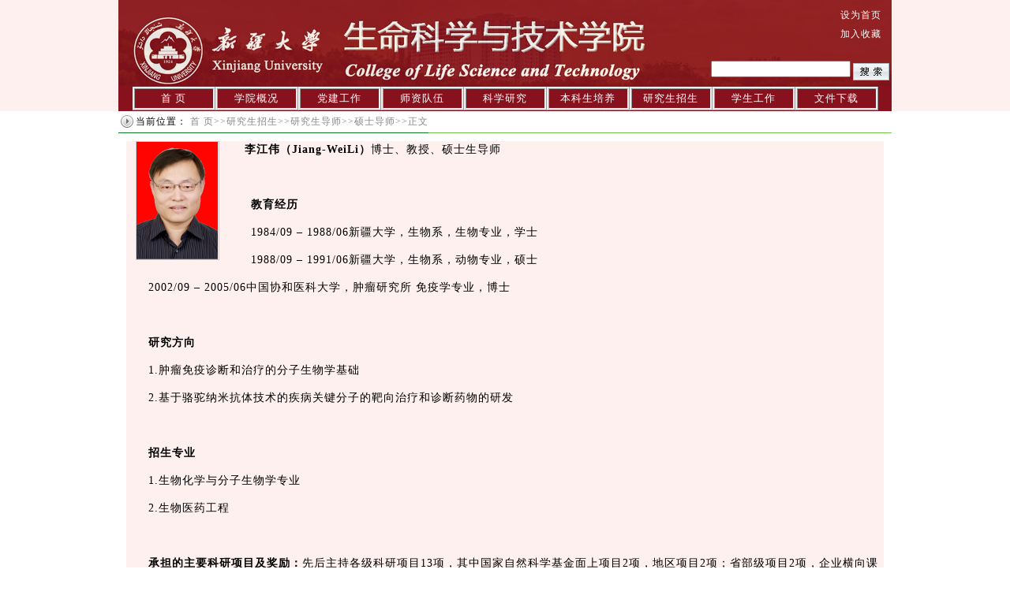

--- FILE ---
content_type: text/html
request_url: https://sky.xju.edu.cn/info/1152/2193.htm
body_size: 6999
content:
<HTML><HEAD><TITLE>李江伟-新疆大学生命科学与技术学院</TITLE><META Name="keywords" Content="新疆大学生命科学与技术学院,硕士导师,李江,江伟" />
<META Name="description" Content="    李江伟（Jiang-WeiLi）博士、教授、硕士生导师 教育经历1984/09 – 1988/06新疆大学，生物系，生物专业，学士1988/09 – 1991/06新疆大学，生物系，动物专业，硕士2002/09 – 2005/06中国协和医科大学，肿瘤研究所 免疫学专业，博士 研究方向1.肿瘤免疫诊断和治疗的分子生物学基础2.基于骆驼纳米抗体技术的疾病关键分子的靶向治疗和诊断药物的研发 招生专业1.生物化学与分子生物学专业2.生物医药工程 承担的主要科研项目及..." />



<META content="text/html; charset=UTF-8" http-equiv="Content-Type"><LINK rel="stylesheet" type="text/css" href="../../style/css.css">

<!--Announced by Visual SiteBuilder 9-->
<link rel="stylesheet" type="text/css" href="../../_sitegray/_sitegray.css" />
<script language="javascript" src="../../_sitegray/_sitegray.js"></script>
<!-- CustomerNO:77656262657232307668475153515742000200014152 -->
<link rel="stylesheet" type="text/css" href="../../content.vsb.css" />
<script type="text/javascript" src="/system/resource/js/counter.js"></script>
<script type="text/javascript">_jsq_(1152,'/content.jsp',2193,1264506176)</script>
</HEAD>
<BODY>
<TABLE border="0" cellspacing="0" cellpadding="0" width="980" background="../../images/logobg.jpg" align="center">
<TBODY>
<TR>
<TD height="109" width="661">&nbsp;</TD>
<TD width="319">
<TABLE border="0" cellspacing="0" cellpadding="0" width="100%" align="center">
<TBODY>
<TR>
<TD valign="top" align="right" style="padding-right: 10px"><script language="javascript">
function dosuba127791a()
{
    try{
		var ua = navigator.userAgent.toLowerCase();
		if(ua.indexOf("msie 8")>-1)
		{
			window.external.AddToFavoritesBar(document.location.href,document.title,"");//IE8
		}else if(ua.toLowerCase().indexOf("rv:")>-1)
        {
            window.external.AddToFavoritesBar(document.location.href,document.title,"");//IE11+
        }else{
			if (document.all) 
			{
				window.external.addFavorite(document.location.href, document.title);
			}else if(window.sidebar)
			{
				window.sidebar.addPanel( document.title, document.location.href, "");//firefox
			}
			else
			{
				alert(hotKeysa127791a());
			}
		}

    }
    catch (e){alert("无法自动添加到收藏夹，请使用 Ctrl + d 手动添加");}
}
function hotKeysa127791a() 
{
	var ua = navigator.userAgent.toLowerCase(); 
	var str = "";    
	var isWebkit = (ua.indexOf('webkit') != - 1); 
	var isMac = (ua.indexOf('mac') != - 1);     
	if (ua.indexOf('konqueror') != - 1) 
	{  
		str = 'CTRL + B'; // Konqueror   
	} 
	else if (window.home || isWebkit || isMac) 
	{        
		str = (isMac ? 'Command/Cmd' : 'CTRL') + ' + D'; // Netscape, Safari, iCab, IE5/Mac   
	}
	return ((str) ? '无法自动添加到收藏夹，请使用' + str + '手动添加' : str);
}
function setHomepagea127791a()
{
	var url = document.location.href;
    if (document.all)
    {
        document.body.style.behavior='url(#default#homepage)';
        document.body.setHomePage(url);
    }
    else if (window.sidebar)
    {
        if(window.netscape)
        {
             try{
                  netscape.security.PrivilegeManager.enablePrivilege("UniversalXPConnect");
             }catch (e){
                   alert("该操作被浏览器拒绝，如果想启用该功能，请在地址栏内输入 about:config,然后将项 signed.applets.codebase_principal_support 值该为true");
             }
    	}
	var prefs = Components.classes['@mozilla.org/preferences-service;1'].getService(Components. interfaces.nsIPrefBranch);
	prefs.setCharPref('browser.startup.homepage',url);
	}
	else
	{
		alert("浏览器不支持自动设为首页，请手动设置");
	}
}
</script><table><tr><td style="font-size:9pt"><A href="javascript:setHomepagea127791a()"><span class="font127791">设为首页</span></A></td></tr><tr><td style="font-size:9pt"><A onclick="javascript:dosuba127791a();" href="#"><span class="font127791">加入收藏</span></A></td></tr></table></TD></TR></TBODY></TABLE>
<TABLE border="0" cellspacing="0" cellpadding="0" width="100%" align="center">
<TBODY>
<TR>
<TD height="46" valign="bottom" align="right"><script type="text/javascript">
    function _nl_ys_check(){
        
        var keyword = document.getElementById('showkeycode1063333').value;
        if(keyword==null||keyword==""){
            alert("请输入你要检索的内容！");
            return false;
        }
        if(window.toFF==1)
        {
            document.getElementById("lucenenewssearchkey1063333").value = Simplized(keyword );
        }else
        {
            document.getElementById("lucenenewssearchkey1063333").value = keyword;            
        }
        var  base64 = new Base64();
        document.getElementById("lucenenewssearchkey1063333").value = base64.encode(document.getElementById("lucenenewssearchkey1063333").value);
        new VsbFormFunc().disableAutoEnable(document.getElementById("showkeycode1063333"));
        return true;
    } 
</script>
<form action="../../ssjgy.jsp?wbtreeid=1152" method="post" id="au1a" name="au1a" onsubmit="return _nl_ys_check()" style="display: inline">
 <input type="hidden" id="lucenenewssearchkey1063333" name="lucenenewssearchkey" value=""><input type="hidden" id="_lucenesearchtype1063333" name="_lucenesearchtype" value="1"><input type="hidden" id="searchScope1063333" name="searchScope" value="0">
 <div style="padding:3px;margin:0px;display:inline;font-family:宋体;font-size:6px;">
<input name="showkeycode" id="showkeycode1063333">
 <input type="image" src="/system/resource/images/research/seach22.gif" align="absmiddle" style="cursor: hand">
 </div>
</form><script language="javascript" src="/system/resource/js/base64.js"></script><script language="javascript" src="/system/resource/js/formfunc.js"></script>
</TD></TR></TBODY></TABLE>
<TABLE border="0" cellspacing="0" cellpadding="0" width="100%" align="center">
<TBODY>
<TR>
<TD align="right"></TD></TR></TBODY></TABLE></TD></TR></TBODY></TABLE>
<TABLE border="0" cellspacing="0" cellpadding="0" width="980" background="../../images/dh_bg.jpg" align="center">
<TBODY>
<TR>
<TD height="32" align="center"><style type="text/css">
td.b1_2_{FONT-SIZE:9pt;border-style: ridge;}
td.b2_2_{FONT-SIZE:9pt;BACKGROUND-IMAGE: url(../../images/dh_rdbg.gif);}
td.b3_2_{FONT-SIZE:9pt;border-style: ridge;border-color: #f7f0f7;background-color: #ebf4fa;}
td.b4_2_{FONT-SIZE:9pt;BACKGROUND-COLOR: #e8f0fb;}
a.menu0_2_:link {TEXT-DECORATION: none;};
a.menu0_2_:visited { TEXT-DECORATION: none;};
a.menu0_2_:hover {TEXT-DECORATION: none;};
a.menu0_2_:active {TEXT-DECORATION: none;};
table.tb1_2_{FONT-SIZE:9pt;border:0;}
span.s1_2_{FONT-SIZE: 10pt;COLOR: #14260d;TEXT-DECORATION: none;}
span.s2_2_{FONT-SIZE: 9pt;COLOR: #cc0000;LINE-HEIGHT: 160%;}
span.s10_2_{COLOR: #ffffff;FONT-SIZE: 10pt;TEXT-DECORATION: none;}
span.s20_2_{FONT-SIZE: 9pt;COLOR: #222222;LINE-HEIGHT: 160%;}
</style>
<SCRIPT language="javascript"> 
 var showfix_2_ = 1;
 var isvertical_2_ = false;
</SCRIPT>
<script language="javascript" src="/system/resource/js/menu/text.js"></script>
<TABLE id="t1_2_" cellSpacing="0" cellPadding="0" border="0" height="0" width="885"><TR><TD valign="center"></TD><TD valign="middle" height="30" width="105" nowrap class="b1_2_" align="center" id="a_2_1001" onmouseover="tshowLayers('1001','b2_2_', '_2_')" onmouseout="thideLayers('1001','b1_2_', '_2_','true','true')"><a class="menu0_2_" href="../../index.htm"><span class="fontstyle126080">首    页</span></a></TD><TD valign="center"></TD><TD valign="middle" width="105" nowrap class="b1_2_" align="center" id="a_2_1089" onmouseover="tshowLayers('1089','b2_2_', '_2_')" onmouseout="thideLayers('1089','b1_2_', '_2_','true','true')"><a class="menu0_2_" href="../../xygk.htm"><span class="fontstyle126080">学院概况</span></a></TD><TD valign="center"></TD><TD valign="middle" width="105" nowrap class="b1_2_" align="center" id="a_2_1090" onmouseover="tshowLayers('1090','b2_2_', '_2_')" onmouseout="thideLayers('1090','b1_2_', '_2_','true','true')"><a class="menu0_2_" href="../../djgz.htm"><span class="fontstyle126080">党建工作</span></a></TD><TD valign="center"></TD><TD valign="middle" width="105" nowrap class="b1_2_" align="center" id="a_2_1091" onmouseover="tshowLayers('1091','b2_2_', '_2_')" onmouseout="thideLayers('1091','b1_2_', '_2_','true','true')"><a class="menu0_2_" href="../../szdw.htm"><span class="fontstyle126080">师资队伍</span></a></TD><TD valign="center"></TD><TD valign="middle" width="105" nowrap class="b1_2_" align="center" id="a_2_1092" onmouseover="tshowLayers('1092','b2_2_', '_2_')" onmouseout="thideLayers('1092','b1_2_', '_2_','true','true')"><a class="menu0_2_" href="../../kxyj.htm"><span class="fontstyle126080">科学研究</span></a></TD><TD valign="center"></TD><TD valign="middle" width="105" nowrap class="b1_2_" align="center" id="a_2_1093" onmouseover="tshowLayers('1093','b2_2_', '_2_')" onmouseout="thideLayers('1093','b1_2_', '_2_','true','true')"><a class="menu0_2_" href="../../bkspy.htm"><span class="fontstyle126080">本科生培养</span></a></TD><TD valign="center"></TD><TD valign="middle" width="105" nowrap class="b1_2_" align="center" id="a_2_1094" onmouseover="tshowLayers('1094','b2_2_', '_2_')" onmouseout="thideLayers('1094','b1_2_', '_2_','true','true')"><a class="menu0_2_" href="../../yjszs.htm"><span class="fontstyle126080">研究生招生</span></a></TD><TD valign="center"></TD><TD valign="middle" width="105" nowrap class="b1_2_" align="center" id="a_2_1095" onmouseover="tshowLayers('1095','b2_2_', '_2_')" onmouseout="thideLayers('1095','b1_2_', '_2_','true','true')"><a class="menu0_2_" href="../../xsgz.htm"><span class="fontstyle126080">学生工作</span></a></TD><TD valign="center"></TD><TD valign="middle" width="105" nowrap class="b1_2_" align="center" id="a_2_1096" onmouseover="tshowLayers('1096','b2_2_', '_2_')" onmouseout="thideLayers('1096','b1_2_', '_2_','true','true')"><a class="menu0_2_" href="../../wdh_list.jsp?urltype=tree.TreeTempUrl&wbtreeid=1096"><span class="fontstyle126080">文件下载</span></a></TD></TR></TR><TR><td align="left" nowrap><DIV class="main_2_" id="layer_2_1001" onmouseover="tshownull('1001','b2_2_', '_2_')" onmouseout="thideLayers('1001','b1_2_', '_2_','true')" style="z-index:99999;display: none; POSITION: absolute;"><TABLE align="center" class="tb1_2_" cellSpacing="0" cellPadding="0" border="0"><tr><TD height="30" align="left" nowrap onmouseover="TOVT(this,'b4_2_', '_2_');" onmouseout="TOUT(this,'b3_2_', '_2_');" class="b3_2_">
<A class="menu0_2_" href="http://brge.xju.edu.cn/"><span class="ejfontstyle126080">首页链接</span></a></TD></tr><tr><TD height="30" align="left" nowrap onmouseover="TOVT(this,'b4_2_', '_2_');" onmouseout="TOUT(this,'b3_2_', '_2_');" class="b3_2_">
<A class="menu0_2_" href="../../index/xsgz.htm"><span class="ejfontstyle126080">学生工作</span></a></TD></tr><tr><TD height="30" align="left" nowrap onmouseover="TOVT(this,'b4_2_', '_2_');" onmouseout="TOUT(this,'b3_2_', '_2_');" class="b3_2_">
<A class="menu0_2_" href="../../index/xydt.htm"><span class="ejfontstyle126080">学院动态</span></a></TD></tr><tr><TD height="30" align="left" nowrap onmouseover="TOVT(this,'b4_2_', '_2_');" onmouseout="TOUT(this,'b3_2_', '_2_');" class="b3_2_">
<A class="menu0_2_" href="../../index/aqsc.htm"><span class="ejfontstyle126080">安全生产</span></a></TD></tr><tr><TD height="30" align="left" nowrap onmouseover="TOVT(this,'b4_2_', '_2_');" onmouseout="TOUT(this,'b3_2_', '_2_');" class="b3_2_">
<A class="menu0_2_" href="../../index/tzgg.htm"><span class="ejfontstyle126080">通知公告</span></a></TD></tr><tr><TD height="30" align="left" nowrap onmouseover="TOVT(this,'b4_2_', '_2_');" onmouseout="TOUT(this,'b3_2_', '_2_');" class="b3_2_">
<A class="menu0_2_" href="../../index/jxky.htm"><span class="ejfontstyle126080">教学科研</span></a></TD></tr></table></div></td><td></td><td align="left" nowrap><DIV class="main_2_" id="layer_2_1089" onmouseover="tshownull('1089','b2_2_', '_2_')" onmouseout="thideLayers('1089','b1_2_', '_2_','true')" style="z-index:99999;display: none; POSITION: absolute;"><TABLE align="center" class="tb1_2_" cellSpacing="0" cellPadding="0" border="0"><tr><TD height="30" align="left" nowrap onmouseover="TOVT(this,'b4_2_', '_2_');" onmouseout="TOUT(this,'b3_2_', '_2_');" class="b3_2_">
<A class="menu0_2_" href="../../xygk/xyjj.htm"><span class="ejfontstyle126080">学院简介</span></a></TD></tr><tr><TD height="30" align="left" nowrap onmouseover="TOVT(this,'b4_2_', '_2_');" onmouseout="TOUT(this,'b3_2_', '_2_');" class="b3_2_">
<A class="menu0_2_" href="../../xygk/xrld.htm"><span class="ejfontstyle126080">现任领导</span></a></TD></tr><tr><TD height="30" align="left" nowrap onmouseover="TOVT(this,'b4_2_', '_2_');" onmouseout="TOUT(this,'b3_2_', '_2_');" class="b3_2_">
<A class="menu0_2_" href="../../xygk/jgsz.htm"><span class="ejfontstyle126080">机构设置</span></a></TD></tr></table></div></td><td></td><td align="left" nowrap><DIV class="main_2_" id="layer_2_1090" onmouseover="tshownull('1090','b2_2_', '_2_')" onmouseout="thideLayers('1090','b1_2_', '_2_','true')" style="z-index:99999;display: none; POSITION: absolute;"><TABLE align="center" class="tb1_2_" cellSpacing="0" cellPadding="0" border="0"><tr><TD height="30" align="left" nowrap onmouseover="TOVT(this,'b4_2_', '_2_');" onmouseout="TOUT(this,'b3_2_', '_2_');" class="b3_2_">
<A class="menu0_2_" href="../../djgz/zzjg.htm"><span class="ejfontstyle126080">组织机构</span></a></TD></tr><tr><TD height="30" align="left" nowrap onmouseover="TOVT(this,'b4_2_', '_2_');" onmouseout="TOUT(this,'b3_2_', '_2_');" class="b3_2_">
<A class="menu0_2_" href="../../djgz/zggcdzc.htm"><span class="ejfontstyle126080">中国共产党章程</span></a></TD></tr></table></div></td><td></td><td align="left" nowrap><DIV class="main_2_" id="layer_2_1091" onmouseover="tshownull('1091','b2_2_', '_2_')" onmouseout="thideLayers('1091','b1_2_', '_2_','true')" style="z-index:99999;display: none; POSITION: absolute;"><TABLE align="center" class="tb1_2_" cellSpacing="0" cellPadding="0" border="0"><tr><TD height="30" align="left" nowrap onmouseover="TOVT(this,'b4_2_', '_2_');" onmouseout="TOUT(this,'b3_2_', '_2_');" class="b3_2_">
<A class="menu0_2_" href="../../szdw/szgk.htm"><span class="ejfontstyle126080">师资概况</span></a></TD></tr></table></div></td><td></td><td align="left" nowrap><DIV class="main_2_" id="layer_2_1092" onmouseover="tshownull('1092','b2_2_', '_2_')" onmouseout="thideLayers('1092','b1_2_', '_2_','true')" style="z-index:99999;display: none; POSITION: absolute;"><TABLE align="center" class="tb1_2_" cellSpacing="0" cellPadding="0" border="0"><tr><TD height="30" align="left" nowrap onmouseover="TOVT(this,'b4_2_', '_2_');" onmouseout="TOUT(this,'b3_2_', '_2_');" class="b3_2_">
<A class="menu0_2_" href="../../kxyj/kygk.htm"><span class="ejfontstyle126080">科研概况</span></a></TD></tr><tr><TD height="30" align="left" nowrap onmouseover="TOVT(this,'b4_2_', '_2_');" onmouseout="TOUT(this,'b3_2_', '_2_');" class="b3_2_">
<A class="menu0_2_" href="../../kxyj/kyxm.htm"><span class="ejfontstyle126080">科研项目</span></a></TD></tr><tr><TD height="30" align="left" nowrap onmouseover="TOVT(this,'b4_2_', '_2_');" onmouseout="TOUT(this,'b3_2_', '_2_');" class="b3_2_">
<A class="menu0_2_" href="../../kxyj/kylw.htm"><span class="ejfontstyle126080">科研论文</span></a></TD></tr><tr><TD height="30" align="left" nowrap onmouseover="TOVT(this,'b4_2_', '_2_');" onmouseout="TOUT(this,'b3_2_', '_2_');" class="b3_2_">
<A class="menu0_2_" href="../../kxyj/kyjl.htm"><span class="ejfontstyle126080">科研奖励</span></a></TD></tr><tr><TD height="30" align="left" nowrap onmouseover="TOVT(this,'b4_2_', '_2_');" onmouseout="TOUT(this,'b3_2_', '_2_');" class="b3_2_">
<A class="menu0_2_" href="http://www.xjympt.cn/"><span class="ejfontstyle126080">新疆亚麻资源平台</span></a></TD></tr></table></div></td><td></td><td align="left" nowrap><DIV class="main_2_" id="layer_2_1093" onmouseover="tshownull('1093','b2_2_', '_2_')" onmouseout="thideLayers('1093','b1_2_', '_2_','true')" style="z-index:99999;display: none; POSITION: absolute;"><TABLE align="center" class="tb1_2_" cellSpacing="0" cellPadding="0" border="0"><tr><TD height="30" align="left" nowrap onmouseover="TOVT(this,'b4_2_', '_2_');" onmouseout="TOUT(this,'b3_2_', '_2_');" class="b3_2_">
<A class="menu0_2_" href="../../bkspy/jj.htm"><span class="ejfontstyle126080">简介</span></a></TD></tr><tr><TD height="30" align="left" nowrap onmouseover="TOVT(this,'b4_2_', '_2_');" onmouseout="TOUT(this,'b3_2_', '_2_');" class="b3_2_">
<A class="menu0_2_" href="../../bkspy/zysz.htm"><span class="ejfontstyle126080">专业设置</span></a></TD></tr></table></div></td><td></td><td align="left" nowrap><DIV class="main_2_" id="layer_2_1094" onmouseover="tshownull('1094','b2_2_', '_2_')" onmouseout="thideLayers('1094','b1_2_', '_2_','true')" style="z-index:99999;display: none; POSITION: absolute;"><TABLE align="center" class="tb1_2_" cellSpacing="0" cellPadding="0" border="0"><tr><TD height="30" align="left" nowrap onmouseover="TOVT(this,'b4_2_', '_2_');" onmouseout="TOUT(this,'b3_2_', '_2_');" class="b3_2_">
<A class="menu0_2_" href="../../yjszs/yjsds.htm"><span class="ejfontstyle126080">研究生导师</span></a></TD></tr><tr><TD height="30" align="left" nowrap onmouseover="TOVT(this,'b4_2_', '_2_');" onmouseout="TOUT(this,'b3_2_', '_2_');" class="b3_2_">
<A class="menu0_2_" href="../../yjszs/zsxx.htm"><span class="ejfontstyle126080">招生信息</span></a></TD></tr></table></div></td><td></td><td align="left" nowrap><DIV class="main_2_" id="layer_2_1095" onmouseover="tshownull('1095','b2_2_', '_2_')" onmouseout="thideLayers('1095','b1_2_', '_2_','true')" style="z-index:99999;display: none; POSITION: absolute;"><TABLE align="center" class="tb1_2_" cellSpacing="0" cellPadding="0" border="0"><tr><TD height="30" align="left" nowrap onmouseover="TOVT(this,'b4_2_', '_2_');" onmouseout="TOUT(this,'b3_2_', '_2_');" class="b3_2_">
<A class="menu0_2_" href="../../xsgz/zzjg.htm"><span class="ejfontstyle126080">组织机构</span></a></TD></tr><tr><TD height="30" align="left" nowrap onmouseover="TOVT(this,'b4_2_', '_2_');" onmouseout="TOUT(this,'b3_2_', '_2_');" class="b3_2_">
<A class="menu0_2_" href="../../xsgz/xshd.htm"><span class="ejfontstyle126080">学生活动</span></a></TD></tr><tr><TD height="30" align="left" nowrap onmouseover="TOVT(this,'b4_2_', '_2_');" onmouseout="TOUT(this,'b3_2_', '_2_');" class="b3_2_">
<A class="menu0_2_" href="../../xsgz/jxjhzxj.htm"><span class="ejfontstyle126080">奖学金和助学金</span></a></TD></tr></table></div></td><td></td><td align="left" nowrap></td><td></td></TR></table></TD></TR></TBODY></TABLE>
<TABLE border="0" cellspacing="0" cellpadding="0" width="980" align="center" height="10">
<TBODY></TBODY></TABLE>
<TABLE border="0" cellspacing="0" cellpadding="0" width="980" align="center" height="517">
<TBODY>
<TR>
<TD height="242" valign="top">
<TABLE border="0" cellspacing="0" cellpadding="0" width="100%" align="center">
<TBODY></TBODY></TABLE>
<TABLE border="0" cellspacing="0" cellpadding="0" width="100%" align="center">
<TBODY>
<TR>
<TD width="22" style="border-bottom: #127b27 1px solid"><IMG src="../../images/ico_03.gif" width="22" height="16"></TD>
<TD height="28" width="105" align="left" style="border-bottom: #127b27 1px solid">  
<table class="winstyle126087" cellspacing="0" cellpadding="0"><tr><td nowrap>当前位置：   
<a href="../../index.htm"><span class="fontstyle126087">首    页</span></a><span class="splitflagstyle126087">>></span><a href="../../yjszs.htm"><span class="fontstyle126087">研究生招生</span></a><span class="splitflagstyle126087">>></span><a href="../../yjszs/yjsds.htm"><span class="fontstyle126087">研究生导师</span></a><span class="splitflagstyle126087">>></span><a href="../../yjszs/yjsds/ssds.htm"><span class="fontstyle126087">硕士导师</span></a><span class="splitflagstyle126087">>></span><span class="fontstyle126087">正文</span></td></tr></table></TD>
<TD width="660" align="right" style="border-bottom: #74c449 1px solid">&nbsp;</TD></TR></TBODY></TABLE>
<TABLE border="0" cellspacing="10" cellpadding="0" width="100%" align="center">
<TBODY>
<TR>
<TD>
<LINK href="/system/resource/style/component/news/content/title.css" type="text/css" rel="stylesheet">
<style type="text/css">
     .content{margin:auto;text-align:left;line-height:18px;padding:3px 0 0 0;color:#727272;}
     .process{width:162px;height:11px;background:#EDEDED;overflow:hidden;float:left;margin-left:26px !important;margin-left:13px;margin-right:10px;}
     .process div{width:160px;height:11px;border-left:1px solid #000;border-right:1px solid #000;}
     .process .style7{border-left-color:#ff0000;border-right-color:#ff0000;background-position:0 -77px;}
     
</style>


<script language="javascript" src="../../_dwr/interface/NewsvoteDWR.js"></script>
<script language="javascript" src="../../_dwr/engine.js"></script>
<script language="javascript" src="../../_dwr/util.js"></script>
<script language="javascript" src="/system/resource/js/news/newscontent.js"></script>


<link rel="stylesheet" Content-type="text/css" href="/system/resource/style/component/news/content/format2.css"><form name="form126091a">
<table border="0" class="winstyle126091" width="100%" cellspacing="0" cellpadding="0">

      <tr><td class="contentstyle126091">
        <div class="c126091_content" id="vsb_newscontent"><div id="vsb_content_2">
           <div class="v_news_content">
<div>
 <p class="vsbcontent_img"><img width="104" height="149" align="left" src="/__local/D/42/8D/85CFC1C5F026C860F568177D1D5_230089D9_F367.png" hspace="12" vwidth="104" vheight="149" vurl="/_vsl/D428D85CFC1C5F026C860F568177D1D5/230089D9/F367" vsbhref="vurl" orisrc="/__local/D/42/8D/85CFC1C5F026C860F568177D1D5_230089D9_F367.png" class="img_vsb_content"></p>
 <p class="vsbcontent_img" style="text-align: left;"><strong>&nbsp;&nbsp;&nbsp; 李江伟（Jiang-</strong><strong>W</strong><strong>ei</strong><strong>Li）</strong>博士、教授、硕士生导师</p>
 <p>&nbsp;</p>
 <p><strong>教育</strong><strong>经历</strong></p>
 <p>1984/09 – 1988/06新疆大学，生物系，生物专业，学士</p>
 <p>1988/09 – 1991/06新疆大学，生物系，动物专业，硕士</p>
 <p>2002/09 – 2005/06中国协和医科大学，肿瘤研究所 免疫学专业，博士</p>
 <p>&nbsp;</p>
 <p><strong>研究方向</strong></p>
 <p>1.肿瘤免疫诊断和治疗的分子生物学基础</p>
 <p>2.基于骆驼纳米抗体技术的疾病关键分子的靶向治疗和诊断药物的研发</p>
 <p>&nbsp;</p>
 <p><strong>招生专业</strong></p>
 <p>1.生物化学与分子生物学专业</p>
 <p>2.生物医药工程</p>
 <p>&nbsp;</p>
 <p><strong>承担的主要科研项目及奖励：</strong>先后主持各级科研项目13项，其中国家自然科学基金面上项目2项，地区项目2项；省部级项目2项，企业横向课题两项，其他项目7项，合计科研经费300余万元。在核心期刊以第一作者或通讯作者发表文章30余篇，参与编写实验教材一部。获得自治区科技进度二等奖一项（排名第二）、自治区自然科学优秀论文一等奖和三等奖各一项。</p>
 <p>&nbsp;</p>
 <p><strong>代表</strong><strong>论著：</strong></p>
 <p>1. Jiang-Wei Li*, Lijie Xia, Youhong Su, Hongchun Liu, Xueqing Xia, Qinxia Lu, Chunjin Yang and Kalbinur Reheman. Molecular imprint of the enzyme active site by camel nanobodies: rapid and efficient approach to produce abzymes with alliinase activity. J Biol Chem. 2012; 287(17):13713-13721.</p>
 <p>2. Qiu L, Feng Y, Ma X, Li J*. A camel anti-lysozyme CDR3 only domain antibody selected from phage display VHH library acts as potent lysozyme inhibitor. Acta Biochim Biophys Sin. 2017，5:1-7. doi: 10.1093/ abbs/ gmx037</p>
 <p>3. Jun Guo, Nuo Xu, Yao Yao, Jian Lin, Riyong Li and Jiang-Wei Li*. Efficient expression of recombinant human heavy chain ferritin (FTH1) with modified peptides. Protein Expression and Purification, 2017,131:101-108</p>
 <p>4.张琪，秦瑞坪，范利华，马晓玲，李江伟*.通过融合表达COMP48自折叠肽提高纳米抗体与CD47抗原的亲和力.国际生物医学工程杂志, 2019, 42(4): 288-293</p>
 <p>5.范利华,马晓玲,李江伟*.抗PD-1纳米抗体的制备及鉴定[J].国际生物医学工程杂志,2018,41(03):230-237.</p>
 <p>&nbsp;</p>
 <p><strong>联系方式：</strong></p>
 <p>新疆乌鲁木齐市华瑞街777号</p>
 <p>新疆大学生命科学与技术学院</p>
 <p>新疆生物资源基因工程重点实验室</p>
 <p>E-mail：809655674@qq.com</p>
</div>
</div>
</div></div>
          
           
           
        </td></tr>
        
        <tr><td class="pagestyle126091" align="left">
        </td></tr>
        <tr><td><div id="div_vote_id"></div></td></tr>
    <tr><td align="left"><span>
             
             
      </span></td></tr>
      
      <tr>
         <td align="center">
            
         </td>
      </tr>

      <tr><td align="right">
              <span>【</span><a href="javascript:window.opener=null;window.open('','_self');window.close();"><span>关闭窗口</span></a><span>】</span>
      </td></tr>

</table>
</form>



<script type="text/javascript">

function dosuba126091a()
{
    try{
        var ua = navigator.userAgent.toLowerCase();
        if(ua.indexOf("msie 8")>-1)
        {
            window.external.AddToFavoritesBar(document.location.href,document.title,"");//IE8
        }else{
            if (document.all) 
            {
                window.external.addFavorite(document.location.href, document.title);
            }else if(window.sidebar)
            {
                window.sidebar.addPanel( document.title, document.location.href, "");//firefox
            }
        }

    }
    catch (e){alert("无法自动添加到收藏夹，请使用 Ctrl + d 手动添加");}
}


</script>

</TD></TR></TBODY></TABLE></TD></TR></TBODY></TABLE>
<TABLE border="0" cellspacing="0" cellpadding="0" width="980" align="center" height="10">
<TBODY>
<TR>
<TD></TD></TR></TBODY></TABLE>
<TABLE border="0" cellspacing="0" cellpadding="0" width="100%" background="../../images/end_dhbg.jpg" align="center" style="background-repeat: no-repeat;background-position: center top">
<TBODY>
<TR>
<TD height="32" align="center">



<script language="javascript" src="/system/resource/js/dynclicks.js"></script>
<table><tr>
        
        <td>
            <A class="c126082" HREF="http://www.xju.edu.cn" onclick="_addDynClicks('wburl',1264506176,15584)" target="_blank">
            	 新疆大学 
            </A>
             
        </td>
            <td class="leaderstyle126082">|</td>
        
        <td>
            <A class="c126082" HREF="&lt;span style='color:red;font-size:9pt'&gt;转换链接错误&lt;/span&gt;" onclick="_addDynClicks('wburl',1264506176,15583)" target="_blank">
            	 网站地图 
            </A>
             
        </td>
            </tr>
</table></TD></TR></TBODY></TABLE>
<TABLE border="0" cellspacing="0" cellpadding="0" width="100%" background="../../images/end_bg.jpg" align="center" style="background-repeat: repeat-x;background-position: center top">
<TBODY>
<TR>
<TD height="96">
<TABLE border="0" cellspacing="0" cellpadding="0" width="980" background="../../images/endbg_bq.jpg" align="center">
<TBODY>
<TR>
<TD height="96" align="center"><style type="text/css"><!-- &#13;&#10;&#13;&#10;.STYLEc {font-size: 12px;} &#13;&#10;.STYLEc2 {font-family: Arial, Helvetica, sans-serif;} &#13;&#10;--></style><table><tbody><tr class="firstRow"><td valign="top" align="middle" style="word-break: break-all; padding-top: 15px"><span class="STYLEc">Copyright @ Xinjiang University 新ICP备号05003919</span></td></tr></tbody></table><p>地址：新疆维吾尔自治区乌鲁木齐市胜利路666号 邮编：830000</p></TD></TR></TBODY></TABLE></TD></TR></TBODY></TABLE>

</BODY></HTML>


--- FILE ---
content_type: text/css
request_url: https://sky.xju.edu.cn/style/css.css
body_size: 690
content:
body{background:url(../images/bodybg20230508.png);MARGIN:0 0 3px;list-style:square;background-position:top;background-repeat:repeat-x}.bodydiv{background:#fff;width:1000px;margin:auto}td{FONT-SIZE:12px;COLOR:#000;LINE-HEIGHT:20px;LETTER-SPACING:1px}A:link{COLOR:#333;TEXT-DECORATION:none}A:visited{COLOR:#333;TEXT-DECORATION:none}A:hover{COLOR:#0059c2;TEXT-DECORATION:none}A:active{COLOR:#333;TEXT-DECORATION:none}A.b:link{COLOR:#fff;TEXT-DECORATION:none}A.b:visited{COLOR:#fff;TEXT-DECORATION:none}A.b:hover{COLOR:#cfe9fe;TEXT-DECORATION:none}A.b:active{COLOR:#fff;TEXT-DECORATION:none}A.c:link{COLOR:#0059c2;TEXT-DECORATION:none}A.c:visited{COLOR:#0059c2;TEXT-DECORATION:none}A.c:hover{FONT-WEIGHT:bold;COLOR:#c90;TEXT-DECORATION:none}A.c:active{COLOR:#0059c2;TEXT-DECORATION:none}.caidan{FONT-WEIGHT:bold;FONT-SIZE:12px;COLOR:#464650}.baise{FONT-WEIGHT:bold;FONT-SIZE:12px;COLOR:#fff}.lanse{FONT-WEIGHT:bold;FONT-SIZE:14px;COLOR:#0350a5}.xlanse{PADDING-RIGHT:13px;PADDING-LEFT:13px;FONT-WEIGHT:bold;FONT-SIZE:11px;COLOR:#0350a5;LINE-HEIGHT:20px;FONT-FAMILY:Geneva,Arial,Helvetica,sans-serif}.caidanleft{FONT-WEIGHT:bold;FONT-SIZE:12px;COLOR:#464650;LINE-HEIGHT:24px}.wenzhang{FONT-SIZE:12px;COLOR:#333;LINE-HEIGHT:22px}.banquan{FONT-SIZE:12px;COLOR:#000;LINE-HEIGHT:24px}.text{PADDING-RIGHT:13px;PADDING-LEFT:13px;TEXT-JUSTIFY:distribute;FONT-SIZE:12px;COLOR:#333;LINE-HEIGHT:20px;FONT-FAMILY:"",Verdana;TEXT-ALIGN:justify}.style3{PADDING-RIGHT:13px;PADDING-LEFT:13px;FONT-WEIGHT:bold;FONT-SIZE:11px;COLOR:#666;LINE-HEIGHT:20px;FONT-FAMILY:Geneva,Arial,Helvetica,sans-serif}.text2{TEXT-JUSTIFY:distribute;FONT-SIZE:12px;COLOR:#333;LINE-HEIGHT:20px;FONT-FAMILY:"",Verdana;TEXT-ALIGN:justify}.text3{TEXT-JUSTIFY:distribute;FONT-SIZE:12px;COLOR:#40464a;LINE-HEIGHT:20px;FONT-FAMILY:"",Verdana;TEXT-ALIGN:justify}.text4{PADDING-RIGHT:30px;PADDING-LEFT:30px;TEXT-JUSTIFY:distribute;FONT-SIZE:12px;COLOR:#333;LINE-HEIGHT:20px;FONT-FAMILY:"",Verdana;TEXT-ALIGN:justify}.title{font-size:14px;font-weight:bold;color:#000}.Whitetitle14{font-size:14px;font-weight:bold;color:#fff;padding-top:5px}.redtitle12{font-size:12px;font-weight:bold;color:#f00}.hese14{font-size:14px;font-weight:bold;color:#930;line-height:24px}.huise12c{font-size:12px;font-weight:bold;color:#666}.heise12c{font-size:12px;color:#000;line-height:22px}.xtitle{font-size:12px;font-weight:bold;color:#0154a3}.more{font-size:12px;color:#0154a3}

--- FILE ---
content_type: text/css
request_url: https://sky.xju.edu.cn/content.vsb.css
body_size: 600
content:
.splitcharstyle127791{ font-family: 宋体; color: #222222; font-size: 5pt;}
.font127791{ font-size: 9pt; font-family: 宋体; color: #ffffff ;}

.erjifontover126080{ font-size: 9pt; color: #cc0000; line-height: 160% ;}
.leaderfont126080{ color: #222222; font-size: 9pt ;}
.yijibackground126080{ border-style: ridge;}
.erjibackground126080{ border-style: ridge; border-color: #f7f0f7; background-color: #ebf4fa;}
.currentfontStyle126080{ color: #cc0000; font-size: 10pt; text-decoration: none ;}
.fontstyle126080{ color: #ffffff; font-size: 10pt; text-decoration: none ;}
.yijifontover126080{ font-size: 10pt; color: #14260d; text-decoration: none ;}
.erjibackgroundover126080{ background-color: #e8f0fb ;}
.yijibackgroundover126080{ background-image: url(images/dh_rdbg.gif) ;}
.ejfontstyle126080{ font-size: 9pt; color: #222222; line-height: 160% ;}

.splitflagstyle126087{ color: #888888 ;}
.fontstyle126087{ color: #888888; font-size: 9pt; text-decoration: none ;}
.winstyle126087{ font-family: 宋体; color: #888888; font-size: 9pt ;}

.votetitlestyle126091{ font-size: 9pt; color: #2b2b2b; font-family: 宋体 ;}
.titlestyle126091{ font-weight: bold; font-size: 12pt ;}
.navstyle126091{ font-size: 9pt; color: #222222; font-family: 宋体; text-decoration: none ;}
.timestyle126091{ font-size: 9pt ;}
.contentstyle126091{ font-size: 9pt; line-height: 150% ;}
.authorstyle126091{ font-size: 9pt ;}
.footstyle126091{ font-size: 9pt ;}
.contextstyle126091{ font-size: 9pt; color: #222222; font-family: 宋体; text-decoration: none ;}
.winstyle126091{ font-size: 9pt; font-family: 宋体; background-image: url(images/endbg_bq.jpg); background-color: #ffffff;}
.votestyle126091{ font-weight: bold; font-size: 11pt; color: #2b2b2b; font-family: 宋体 ;}
.pagestyle126091{ font-size: 9pt; color: #222222; font-family: 宋体 ;}
.c126091_content span{
    font-size:100%;}
.leaderstyle126082{ padding-bottom: 6px; color: #ffffff; font-size: 9pt; font-weight: bold ;}
.linkstyle126082{ color: #ffffff; font-size: 9pt; text-decoration: none ;}
A.c126082 {
color: #ffffff; font-size: 9pt; text-decoration: none 
;}
A.c126082:link {
color:;}
A.c126082:visited {
color:;}
A.c126082:active {
color: ;}
A.c126082:hover {
color: ;}
